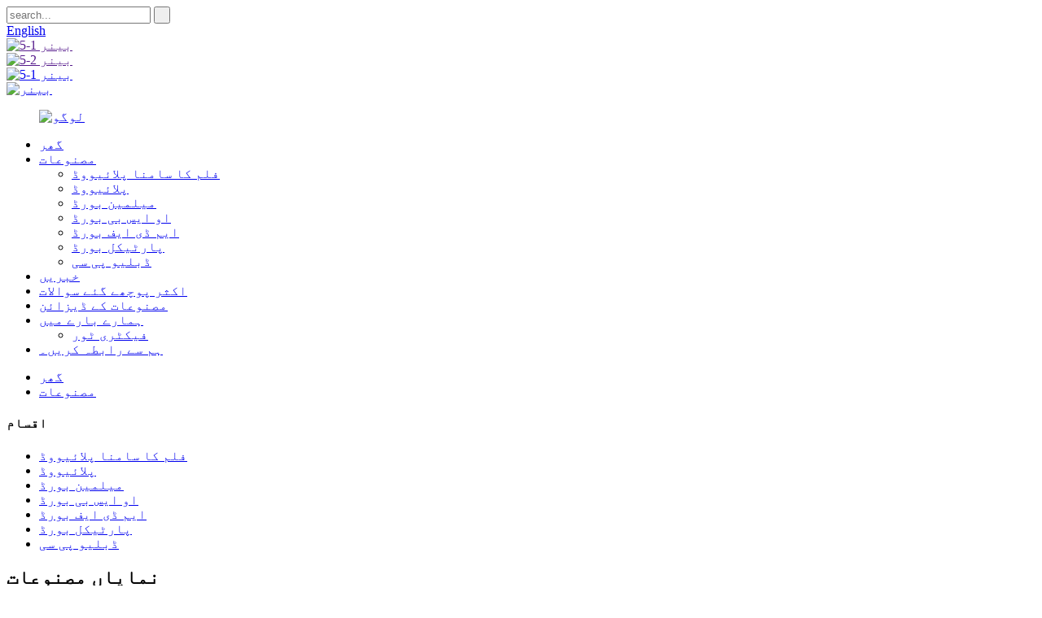

--- FILE ---
content_type: text/html
request_url: http://ur.dongstar.com/products/
body_size: 9388
content:
<!DOCTYPE html> <html dir="ltr" lang="ur"> <head> <meta http-equiv="Content-Type" content="text/html; charset=UTF-8" /> <!-- Google tag (gtag.js) --> <script async src="https://www.googletagmanager.com/gtag/js?id=G-EXWGQM27ML"></script> <script>
  window.dataLayer = window.dataLayer || [];
  function gtag(){dataLayer.push(arguments);}
  gtag('js', new Date());

  gtag('config', 'G-EXWGQM27ML');
</script> <title>مصنوعات کے مینوفیکچررز - چین کی مصنوعات کی فیکٹری اور سپلائرز</title> <meta name="viewport" content="width=device-width,initial-scale=1,minimum-scale=1,maximum-scale=1,user-scalable=no"> <link rel="apple-touch-icon-precomposed" href=""> <meta name="format-detection" content="telephone=no"> <meta name="apple-mobile-web-app-capable" content="yes"> <meta name="apple-mobile-web-app-status-bar-style" content="black"> <link href="//cdn.globalso.com/dongstar/style/global/style.css" rel="stylesheet"> <link href="//cdn.globalso.com/dongstar/style/public/public.css" rel="stylesheet">  <link rel="shortcut icon" href="//cdn.globalso.com/dongstar/favicon.png" /> <link rel="canonical" href="https://www.dongstar.com/products/" /> <meta name="description" content="مصنوعات کے مینوفیکچررز، فیکٹری، چین سے سپلائرز، ہماری کوششوں میں، ہمارے پاس پہلے سے ہی چین میں بہت سی دکانیں ہیں اور ہماری مصنوعات نے دنیا بھر کے صارفین سے تعریف حاصل کی ہے۔مستقبل کے طویل مدتی کاروباری تعلقات کے لیے ہم سے رابطہ کرنے کے لیے نئے اور پرانے صارفین کا خیر مقدم کرتے ہیں۔" /> <link href="//cdn.globalso.com/hide_search.css" rel="stylesheet"/><link href="//www.dongstar.com/style/ur.html.css" rel="stylesheet"/></head> <body> <div class="container">   <!-- web_head start --> 	    <!-- web_head start -->   	   <header class="web_head">         <section class="head_top">           <div class="layout">             <div class="head_left">               <div class="head-search">                <form action="/search.php" method="get">                   <input class="search-ipt" name="s" placeholder="search..." /> 				  <input type="hidden" name="cat" value="490"/>           <input class="search-btn" type="submit" value=" " />                  </form>               </div>             </div>             <div class="head_right">                <div class="change-language ensemble">   <div class="change-language-info">     <div class="change-language-title medium-title">        <div class="language-flag language-flag-en"><a href="https://www.dongstar.com/"><b class="country-flag"></b><span>English</span> </a></div>        <b class="language-icon"></b>      </div> 	<div class="change-language-cont sub-content">         <div class="empty"></div>     </div>   </div> </div> <!--theme260-->              </div>           </div>         </section>         <section class="slider_banner">           <div class="swiper-wrapper">                      <div class="swiper-slide">                           <a href="">                <img src="//cdn.globalso.com/dongstar/banner1-5.jpg" alt="بینر 1-5"/>               </a>             </div>                   <div class="swiper-slide">                           <a href="">                <img src="//cdn.globalso.com/dongstar/banner2-5.jpg" alt="بینر 2-5"/>               </a>             </div>                   <div class="swiper-slide">                           <a href="/products/">                <img src="//cdn.globalso.com/dongstar/BANNER1-5.jpg" alt="بینر 1-5"/>               </a>             </div>                   <div class="swiper-slide">                           <a href="/products/">                <img src="//cdn.globalso.com/dongstar/4704db36.jpg" alt="بینر"/>               </a>             </div>                 </div>           <div class="slider_swiper_control">              <div class="swiper-pagination swiper-pagination-white"></div>              <div class="swiper_buttons">                 <div class="swiper-button-prev swiper-button-white"><span class="slide-page-box"></span></div>                 <div class="swiper-button-next swiper-button-white"><span class="slide-page-box"></span></div>              </div>           </div>         </section>         <section class="head_layer">         <div class="layout flex_row">           <figure class="logo"> 	 <a href="/">			<img src="//cdn.globalso.com/dongstar/logo.png" alt="لوگو"> 				</a> </figure>           <nav class="nav_wrap">             <ul class="head_nav">                <li><a href="/">گھر</a></li> <li class="nav-current"><a href="/products/">مصنوعات</a> <ul class="sub-menu"> 	<li><a href="/film-faced-plywood/">فلم کا سامنا پلائیووڈ</a></li> 	<li><a href="/plywood/">پلائیووڈ</a></li> 	<li><a href="/melamine-board/">میلمین بورڈ</a></li> 	<li><a href="/osb/">او ایس بی بورڈ</a></li> 	<li><a href="/mdf/">ایم ڈی ایف بورڈ</a></li> 	<li><a href="/chipboard/">پارٹیکل بورڈ</a></li> 	<li><a href="/wpc/">ڈبلیو پی سی</a></li> </ul> </li> <li><a href="/news/">خبریں</a></li> <li><a href="/faqs/">اکثر پوچھے گئے سوالات</a></li> <li><a href="/plywood-design/">مصنوعات کے ڈیزائن</a></li> <li><a href="/about-us/">ہمارے بارے میں</a> <ul class="sub-menu"> 	<li><a href="/factory-tour/">فیکٹری ٹور</a></li> </ul> </li> <li><a href="/contact-us/">ہم سے رابطہ کریں۔</a></li>             </ul>           </nav>           </div>         </section>       </header>      <!-- sys_sub_head -->   <section class="path_bar">     <div class="layout">       <ul>     <li> <a itemprop="breadcrumb" href="/">گھر</a></li><li> <a href="#">مصنوعات</a></li>       </ul>     </div>   </section>  <section class="web_main page_main">   <div class="layout">     <aside class="aside">   <section class="aside-wrap">     <section class="side-widget">     <div class="side-tit-bar">       <h4 class="side-tit">اقسام</h4>     </div>     <ul class="side-cate">       <li><a href="/film-faced-plywood/">فلم کا سامنا پلائیووڈ</a></li> <li><a href="/plywood/">پلائیووڈ</a></li> <li><a href="/melamine-board/">میلمین بورڈ</a></li> <li><a href="/osb/">او ایس بی بورڈ</a></li> <li><a href="/mdf/">ایم ڈی ایف بورڈ</a></li> <li><a href="/chipboard/">پارٹیکل بورڈ</a></li> <li><a href="/wpc/">ڈبلیو پی سی</a></li>     </ul>   </section>   <div class="side-widget">     <div class="side-tit-bar">       <h2 class="side-tit">نمایاں مصنوعات</h2>     </div> 	  	 <div class="side-product-items">               <div class="items_content">                <div class="side_slider">                     <ul class="swiper-wrapper"> 				                   <li class="swiper-slide gm-sep side_product_item">                     <figure > <a href="/mdf-hdf-fibreboard-for-furniture-indoor-decoration-product/" class="item-img"><img src="//cdn.globalso.com/dongstar/123aaa11-298x300.jpg" alt="MDF HDF فائبر بورڈ برائے فرنیچر، انڈور ڈیکورا..."></a>                       <figcaption>                         <h3 class="item_title"><a href="/mdf-hdf-fibreboard-for-furniture-indoor-decoration-product/">فرن کے لیے MDF HDF فائبر بورڈ...</a></h3>                        </figcaption>                     </figure> 					</li> 					                   <li class="swiper-slide gm-sep side_product_item">                     <figure > <a href="/red-bintangor-plywood-for-furniture-packing-industry-product/" class="item-img"><img src="//cdn.globalso.com/dongstar/83135155-B83D-434F-B5BA-39587E776FB0-15004-00000701337396D8-300x300.jpg" alt="فرنیچر پیکنگ کے لیے ریڈ بنٹینگور پلائیووڈ..."></a>                       <figcaption>                         <h3 class="item_title"><a href="/red-bintangor-plywood-for-furniture-packing-industry-product/">ریڈ بنٹینگور پلائیووڈ برائے ایف...</a></h3>                        </figcaption>                     </figure> 					</li> 					                   <li class="swiper-slide gm-sep side_product_item">                     <figure > <a href="/red-film-faced-plywood-marine-phenolic-board-product/" class="item-img"><img src="//cdn.globalso.com/dongstar/18mm-Film-Faced-Plywood-Marine-Phenolic-Board-161-300x300.jpg" alt="فارم ورک کے لئے فلم کا سامنا کرنا پڑا پلائیووڈ میرین پلائیووڈ"></a>                       <figcaption>                         <h3 class="item_title"><a href="/red-film-faced-plywood-marine-phenolic-board-product/">فلم کا سامنا پلائیووڈ میرین پی...</a></h3>                        </figcaption>                     </figure> 					</li> 					                   <li class="swiper-slide gm-sep side_product_item">                     <figure > <a href="/melamine-board-with-mdfparticleplywoodblockboard-osb-core-2-product/" class="item-img"><img src="//cdn.globalso.com/dongstar/939195D7-2A4F-478a-BC06-8860DB905307-300x300.png" alt="میلمین پلائیووڈ/MDF/OSB/پارٹیکل بورڈ برائے ہندوستان..."></a>                       <figcaption>                         <h3 class="item_title"><a href="/melamine-board-with-mdfparticleplywoodblockboard-osb-core-2-product/">میلامین پلائیووڈ/MDF/OSB/Pa...</a></h3>                        </figcaption>                     </figure> 					</li> 					                   <li class="swiper-slide gm-sep side_product_item">                     <figure > <a href="/particle-board-product/" class="item-img"><img src="//cdn.globalso.com/dongstar/Particle-Board-1-300x300.png" alt="نارمل را پارٹیکل بورڈ HMR چپ بورڈ"></a>                       <figcaption>                         <h3 class="item_title"><a href="/particle-board-product/">نارمل را پارٹیکل بورڈ ایچ...</a></h3>                        </figcaption>                     </figure> 					</li> 					                </ul> 				 </div>                 <div class="btn-prev"></div>                 <div class="btn-next"></div>               </div>             </div>    </div>           </section> </aside>    <section class="main">       <div class="items_list">       <h1 class="page_title">مصنوعات</h1>         <ul>    <li class="product_item">             <figure>               <span class="item_img"><img src="//cdn.globalso.com/dongstar/123aaa11-298x300.jpg" alt="فرنیچر، اندرونی سجاوٹ کے لیے MDF HDF فائبر بورڈ"><a href="/mdf-hdf-fibreboard-for-furniture-indoor-decoration-product/" title="MDF HDF Fibreboard for Furniture ,Indoor Decoration"></a> </span>               <figcaption> 			                        <h3 class="item_title"><a href="/mdf-hdf-fibreboard-for-furniture-indoor-decoration-product/" title="MDF HDF Fibreboard for Furniture ,Indoor Decoration">فرنیچر، اندرونی سجاوٹ کے لیے MDF HDF فائبر بورڈ</a></h3>                                                        </figcaption>             </figure>           </li>    <li class="product_item">             <figure>               <span class="item_img"><img src="//cdn.globalso.com/dongstar/Particle-Board-1-300x300.png" alt="نارمل را پارٹیکل بورڈ HMR چپ بورڈ"><a href="/particle-board-product/" title="Normal Raw Particle Board HMR chipboard"></a> </span>               <figcaption> 			                        <h3 class="item_title"><a href="/particle-board-product/" title="Normal Raw Particle Board HMR chipboard">نارمل را پارٹیکل بورڈ HMR چپ بورڈ</a></h3>                                                        </figcaption>             </figure>           </li>    <li class="product_item">             <figure>               <span class="item_img"><img src="//cdn.globalso.com/dongstar/18mm-Film-Faced-Plywood-Marine-Phenolic-Board-41-300x300.jpg" alt="فلم کا سامنا کرنا پڑا پلائیووڈ ڈائینا براؤن فلم بلیک گرین فارم ورک پلائیووڈ"><a href="/18mm-film-faced-plywood-marine-phenolic-board-product/" title="Film Faced Plywood Dynea Brown Film Black Green Formwork Plywood"></a> </span>               <figcaption> 			                        <h3 class="item_title"><a href="/18mm-film-faced-plywood-marine-phenolic-board-product/" title="Film Faced Plywood Dynea Brown Film Black Green Formwork Plywood">فلم کا سامنا کرنا پڑا پلائیووڈ ڈائینا براؤن فلم بلیک گرین فارم ورک پلائیووڈ</a></h3>                                                        </figcaption>             </figure>           </li>    <li class="product_item">             <figure>               <span class="item_img"><img src="//cdn.globalso.com/dongstar/18mm-Film-Faced-Plywood-Marine-Phenolic-Board-161-300x300.jpg" alt="فارم ورک کے لئے فلم کا سامنا کرنا پڑا پلائیووڈ میرین پلائیووڈ"><a href="/red-film-faced-plywood-marine-phenolic-board-product/" title="Film Faced Plywood Marine Plywood for Formwork"></a> </span>               <figcaption> 			                        <h3 class="item_title"><a href="/red-film-faced-plywood-marine-phenolic-board-product/" title="Film Faced Plywood Marine Plywood for Formwork">فارم ورک کے لئے فلم کا سامنا کرنا پڑا پلائیووڈ میرین پلائیووڈ</a></h3>                                                        </figcaption>             </figure>           </li>    <li class="product_item">             <figure>               <span class="item_img"><img src="//cdn.globalso.com/dongstar/83135155-B83D-434F-B5BA-39587E776FB0-15004-00000701337396D8-300x300.jpg" alt="فرنیچر پیکنگ انڈسٹری کے لیے ریڈ بنٹینگور پلائیووڈ"><a href="/red-bintangor-plywood-for-furniture-packing-industry-product/" title="Red Bintangor Plywood For Furniture Packing Industry"></a> </span>               <figcaption> 			                        <h3 class="item_title"><a href="/red-bintangor-plywood-for-furniture-packing-industry-product/" title="Red Bintangor Plywood For Furniture Packing Industry">فرنیچر پیکنگ انڈسٹری کے لیے ریڈ بنٹینگور پلائیووڈ</a></h3>                                                        </figcaption>             </figure>           </li>    <li class="product_item">             <figure>               <span class="item_img"><img src="//cdn.globalso.com/dongstar/939195D7-2A4F-478a-BC06-8860DB905307-300x300.png" alt="میلمین پلائیووڈ/MDF/OSB/انڈور ڈیکوریشن کے لیے پارٹیکل بورڈ"><a href="/melamine-board-with-mdfparticleplywoodblockboard-osb-core-2-product/" title="Melamine Plywood/MDF/OSB/Particle Board for Indoor Decoration"></a> </span>               <figcaption> 			                        <h3 class="item_title"><a href="/melamine-board-with-mdfparticleplywoodblockboard-osb-core-2-product/" title="Melamine Plywood/MDF/OSB/Particle Board for Indoor Decoration">میلمین پلائیووڈ/MDF/OSB/انڈور ڈیکوریشن کے لیے پارٹیکل بورڈ</a></h3>                                                        </figcaption>             </figure>           </li>    <li class="product_item">             <figure>               <span class="item_img"><img src="//cdn.globalso.com/dongstar/Dongstar-9mm-12mm-15mm-18mm-OSB-3-OSB-2-2-300x300.png" alt="اورینٹڈ اسٹرینڈ بورڈ OSB فلیک بورڈز 9.5mm 11mm 15mm 18mm 22mm"><a href="/dongstar-9mm-12mm-15mm-18mm-osb-3-osb-2-oriented-strand-board-osb-board-product/" title="Oriented Strand Board OSB Flakeboards 9.5mm 11mm 15mm 18mm 22mm"></a> </span>               <figcaption> 			                        <h3 class="item_title"><a href="/dongstar-9mm-12mm-15mm-18mm-osb-3-osb-2-oriented-strand-board-osb-board-product/" title="Oriented Strand Board OSB Flakeboards 9.5mm 11mm 15mm 18mm 22mm">اورینٹڈ اسٹرینڈ بورڈ OSB فلیک بورڈز 9.5mm 11mm 15mm 18mm 22mm</a></h3>                                                        </figcaption>             </figure>           </li>    <li class="product_item">             <figure>               <span class="item_img"><img src="//cdn.globalso.com/dongstar/Dongstar-2-27mm-High-Quality-Plywood-Sheet-3-300x300.png" alt="کمرشل پلائیووڈ شیٹ 2mm 5mm 6mm 9mm 12mm 15mm 18mm 21mm"><a href="/dongstar-2-27mm-high-quality-plywood-sheet-product/" title="Commercial Plywood Sheet 2mm 5mm 6mm 9mm 12mm 15mm 18mm 21mm"></a> </span>               <figcaption> 			                        <h3 class="item_title"><a href="/dongstar-2-27mm-high-quality-plywood-sheet-product/" title="Commercial Plywood Sheet 2mm 5mm 6mm 9mm 12mm 15mm 18mm 21mm">کمرشل پلائیووڈ شیٹ 2mm 5mm 6mm 9mm 12mm 15mm 18mm 21mm</a></h3>                                                        </figcaption>             </figure>           </li>    <li class="product_item">             <figure>               <span class="item_img"><img src="//cdn.globalso.com/dongstar/Dongstar-3mm-5mm-6mm-9mm-12mm-15mm-18mm-21mm-30mm-Birch-Plywood-7-300x300.jpg" alt="اعلی معیار 2mm-40mm برچ پلائیووڈ بالٹک برچ پلائیووڈ"><a href="/dongstar-3mm-5mm-6mm-9mm-12mm-15mm-18mm-21mm-30mm-birch-plywood-product/" title="High Quality 2mm-40mm Birch Plywood Baltic Birch Plywood"></a> </span>               <figcaption> 			                        <h3 class="item_title"><a href="/dongstar-3mm-5mm-6mm-9mm-12mm-15mm-18mm-21mm-30mm-birch-plywood-product/" title="High Quality 2mm-40mm Birch Plywood Baltic Birch Plywood">اعلی معیار 2mm-40mm برچ پلائیووڈ بالٹک برچ پلائیووڈ</a></h3>                                                        </figcaption>             </figure>           </li>    <li class="product_item">             <figure>               <span class="item_img"><img src="//cdn.globalso.com/dongstar/pine-plywood-300x300.jpg" alt="ساختی چھت اور ذیلی منزل کے لیے CDX پائن پلائیووڈ"><a href="/18mm-34-cdx-pine-plywood-for-structural-roofing-wall-exterior-sub-floor-product/" title="CDX Pine Plywood for Structural Roofing &#038; Sub-floor"></a> </span>               <figcaption> 			                        <h3 class="item_title"><a href="/18mm-34-cdx-pine-plywood-for-structural-roofing-wall-exterior-sub-floor-product/" title="CDX Pine Plywood for Structural Roofing &#038; Sub-floor">ساختی چھت اور ذیلی منزل کے لیے CDX پائن پلائیووڈ</a></h3>                                                        </figcaption>             </figure>           </li>    <li class="product_item">             <figure>               <span class="item_img"><img src="//cdn.globalso.com/dongstar/New-Generation-Wood-Plastic-Composite-WPC-Outdoor-Decking-Floor-300x300.jpg" alt="ووڈ پلاسٹک کمپوزٹ ڈبلیو پی سی آؤٹ ڈور ڈیکنگ"><a href="/new-generation-wood-plastic-composite-wpc-outdoor-decking-floor-product/" title="Wood Plastic Composite WPC Outdoor Decking"></a> </span>               <figcaption> 			                        <h3 class="item_title"><a href="/new-generation-wood-plastic-composite-wpc-outdoor-decking-floor-product/" title="Wood Plastic Composite WPC Outdoor Decking">ووڈ پلاسٹک کمپوزٹ ڈبلیو پی سی آؤٹ ڈور ڈیکنگ</a></h3>                                                        </figcaption>             </figure>           </li>    <li class="product_item">             <figure>               <span class="item_img"><img src="//cdn.globalso.com/dongstar/EV-plywood-300x300.jpg" alt="انجینئرڈ وینیر ای وی پلائی ووڈ وائٹ ای وی اور ریڈ ای وی پلائی ووڈ"><a href="/engineered-veneer-plywood-white-red-ev-plywood-product/" title="Engineered Veneer EV Plywood White EV &#038; Red EV plywood"></a> </span>               <figcaption> 			                        <h3 class="item_title"><a href="/engineered-veneer-plywood-white-red-ev-plywood-product/" title="Engineered Veneer EV Plywood White EV &#038; Red EV plywood">انجینئرڈ وینیر ای وی پلائی ووڈ وائٹ ای وی اور ریڈ ای وی پلائی ووڈ</a></h3>                                                        </figcaption>             </figure>           </li>          </ul>         <div class="page_bar">         <div class="pages"><a href='/products/' class='current'>1</a><a href='/products/page/2/'>2</a><a href="/products/page/2/" >اگلا &gt;</a><a href='/products/page/2/' class='extend' title='The Last Page'>>></a> <span class='current2'>صفحہ 1/2</span></div>       </div>       </div>            </section>   </div> </section>       <!-- web_footer start -->       <footer class="web_footer">         <div class="foot_service">           <div class="layout">             <div class="foot_items">               <nav class="foot_item">                 <div class="foot_item_hd">                   <h2 class="title">رابطہ فارم</h2>                 </div>                 <div class="foot_item_bd">                   <ul class="foot_txt_list">                  	<li><a href="/film-faced-plywood/">فلم کا سامنا پلائیووڈ</a></li> <li><a href="/plywood/">پلائیووڈ</a></li> <li><a href="/melamine-board/">میلمین بورڈ</a></li> <li><a href="/osb/">او ایس بی بورڈ</a></li> <li><a href="/mdf/">ایم ڈی ایف بورڈ</a></li> <li><a href="/chipboard/">پارٹیکل بورڈ</a></li> <li><a href="/wpc/">ڈبلیو پی سی</a></li>                   </ul>                 </div>               </nav>               <nav class="foot_item">                 <div class="foot_item_hd">                  <h3 class="title">ہم سے رابطہ کریں۔</h3>                 </div>                 <div class="foot_item_bd">                  <address class="foot_contact_list">                                 <ul> 				                        <li class="contact_item">                        <i class="contact_ico contact_ico_local"></i>                        <div class="contact_txt">                          <span class="item_label">پتہ:</span><span class="item_val">No.20، بیجنگ روڈ Linyi شہر شیڈونگ چین</span>                        </div>                      </li> 					 					                      <li class="contact_item">                        <i class="contact_ico contact_ico_phone"></i>                        <div class="contact_txt">                          <a class="tel_link" href="tel:"><span class="item_label">فون:</span><span class="item_val">0086-0539-7056669</span></a>                        </div>                      </li> 					 					                      <li class="contact_item">                        <i class="contact_ico contact_ico_email"></i>                        <div class="contact_txt">                          <a href="mailto:henry@dongstar.com" class="add_email12"><span class="item_label">ای میل:</span><span class="item_val">henry@dongstar.com</span></a>                        </div>                      </li> 					                    </ul>                  </address>                 </div>               </nav>               <nav class="foot_item">                 <div class="foot_logo">		<img src="//www.dongstar.com/uploads/logo1.png" alt="لوگو"> 	 </div>               <div class="copyright">© کاپی رائٹ - 2010-2022: جملہ حقوق محفوظ ہیں۔, ,  ,  ,  ,  ,  ,         </div>                 <ul class="foot_sns">                  		<li><a target="_blank" href="https://www.facebook.com/Dongstarplywood"><img src="//cdn.globalso.com/dongstar/sns01.png" alt="sns01"></a></li> 			<li><a target="_blank" href=""><img src="//cdn.globalso.com/dongstar/sns02.png" alt="sns02"></a></li> 			<li><a target="_blank" href="https://www.youtube.com/channel/UCW7Rk8QMzjf3h6AZlvKjbaw/featured"><img src="//cdn.globalso.com/dongstar/sns03.png" alt="sns03"></a></li> 			<li><a target="_blank" href=""><img src="//cdn.globalso.com/dongstar/sns04.png" alt="sns04"></a></li> 	                </ul>               </nav>             </div>           </div>         </div>       </footer>       <!--// web_footer end -->    </div>    <!--// container end -->    <div class="float-right-box on hidden-xs">     <div class="top-list">         <ul >             <li>                 <a class="f-cb" href="https://api.whatsapp.com/send?phone=8613853976923" target="_blank">                     <span class="fl stt">واٹس ایپ</span>                     <span class="ico ico2"></span>                 </a>             </li>             <li>                 <a class="f-cb" href="mailto:henry@dongstar.com" target="_blank">                     <span class="fl stt">ای میل</span>                     <span class="ico ico3"></span>                 </a>             </li>              <li>                 <a class="f-cb">                     <span class="fl stt">0086-0539-7056669</span>                     <span class="ico ico7"></span>                 </a>             </li>         </ul>     </div>     <div class="bot-share f-cb">         <div class="fl share bdsharebuttonbox">             <a class="sina" data-cmd="tsina" href="javascript:;" title="sina"  target="_blank"></a>             <a class="wx" data-cmd="weixin" href="" title="ins"  target="_blank"></a>             <a class="tx" data-cmd="tqq" href="" title="in"  target="_blank"></a>             <a class="more" data-cmd="more" href="" title="Twitter"  target="_blank"></a>             <a class="tw" data-cmd="more" href="" title="YouTuBe"  target="_blank"></a>         </div>         <span class="fr share-ico"></span>     </div> </div> <div class="inquiry-pop-bd">   <div class="inquiry-pop"> <i class="ico-close-pop" onclick="hideMsgPop();"></i>     <script type="text/javascript" src="//www.globalso.site/form.js"></script>   </div> </div>    <script type="text/javascript" src="//cdn.globalso.com/dongstar/style/global/js/jquery.min.js"></script>  <script type="text/javascript" src="//cdn.globalso.com/dongstar/style/global/js/common.js"></script> <script type="text/javascript" src="//cdn.globalso.com/dongstar/style/public/public.js"></script>  <!--[if lt IE 9]> <script src="//cdn.globalso.com/dongstar/style/global/js/html5.js"></script> <![endif]--> <script>
function getCookie(name) {
    var arg = name + "=";
    var alen = arg.length;
    var clen = document.cookie.length;
    var i = 0;
    while (i < clen) {
        var j = i + alen;
        if (document.cookie.substring(i, j) == arg) return getCookieVal(j);
        i = document.cookie.indexOf(" ", i) + 1;
        if (i == 0) break;
    }
    return null;
}
function setCookie(name, value) {
    var expDate = new Date();
    var argv = setCookie.arguments;
    var argc = setCookie.arguments.length;
    var expires = (argc > 2) ? argv[2] : null;
    var path = (argc > 3) ? argv[3] : null;
    var domain = (argc > 4) ? argv[4] : null;
    var secure = (argc > 5) ? argv[5] : false;
    if (expires != null) {
        expDate.setTime(expDate.getTime() + expires);
    }
    document.cookie = name + "=" + escape(value) + ((expires == null) ? "": ("; expires=" + expDate.toUTCString())) + ((path == null) ? "": ("; path=" + path)) + ((domain == null) ? "": ("; domain=" + domain)) + ((secure == true) ? "; secure": "");
}
function getCookieVal(offset) {
    var endstr = document.cookie.indexOf(";", offset);
    if (endstr == -1) endstr = document.cookie.length;
    return unescape(document.cookie.substring(offset, endstr));
}

var firstshow = 0;
var cfstatshowcookie = getCookie('easyiit_stats');
if (cfstatshowcookie != 1) {
    a = new Date();
    h = a.getHours();
    m = a.getMinutes();
    s = a.getSeconds();
    sparetime = 1000 * 60 * 60 * 24 * 1 - (h * 3600 + m * 60 + s) * 1000 - 1;
    setCookie('easyiit_stats', 1, sparetime, '/');
    firstshow = 1;
}
if (!navigator.cookieEnabled) {
    firstshow = 0;
}
var referrer = escape(document.referrer);
var currweb = escape(location.href);
var screenwidth = screen.width;
var screenheight = screen.height;
var screencolordepth = screen.colorDepth;
$(function($){
   $.get("/statistic.php", { action:'stats_init', assort:0, referrer:referrer, currweb:currweb , firstshow:firstshow ,screenwidth:screenwidth, screenheight: screenheight, screencolordepth: screencolordepth, ranstr: Math.random()},function(data){}, "json");
			
});
</script> <ul class="prisna-wp-translate-seo" id="prisna-translator-seo"><li class="language-flag language-flag-en"><a href="https://www.dongstar.com/products/" title="English" target="_blank"><b class="country-flag"></b><span>English</span></a></li><li class="language-flag language-flag-fr"><a href="http://fr.dongstar.com/products/" title="French" target="_blank"><b class="country-flag"></b><span>French</span></a></li><li class="language-flag language-flag-de"><a href="http://de.dongstar.com/products/" title="German" target="_blank"><b class="country-flag"></b><span>German</span></a></li><li class="language-flag language-flag-pt"><a href="http://pt.dongstar.com/products/" title="Portuguese" target="_blank"><b class="country-flag"></b><span>Portuguese</span></a></li><li class="language-flag language-flag-es"><a href="http://es.dongstar.com/products/" title="Spanish" target="_blank"><b class="country-flag"></b><span>Spanish</span></a></li><li class="language-flag language-flag-ru"><a href="http://ru.dongstar.com/products/" title="Russian" target="_blank"><b class="country-flag"></b><span>Russian</span></a></li><li class="language-flag language-flag-ja"><a href="http://ja.dongstar.com/products/" title="Japanese" target="_blank"><b class="country-flag"></b><span>Japanese</span></a></li><li class="language-flag language-flag-ko"><a href="http://ko.dongstar.com/products/" title="Korean" target="_blank"><b class="country-flag"></b><span>Korean</span></a></li><li class="language-flag language-flag-ar"><a href="http://ar.dongstar.com/products/" title="Arabic" target="_blank"><b class="country-flag"></b><span>Arabic</span></a></li><li class="language-flag language-flag-ga"><a href="http://ga.dongstar.com/products/" title="Irish" target="_blank"><b class="country-flag"></b><span>Irish</span></a></li><li class="language-flag language-flag-el"><a href="http://el.dongstar.com/products/" title="Greek" target="_blank"><b class="country-flag"></b><span>Greek</span></a></li><li class="language-flag language-flag-tr"><a href="http://tr.dongstar.com/products/" title="Turkish" target="_blank"><b class="country-flag"></b><span>Turkish</span></a></li><li class="language-flag language-flag-it"><a href="http://it.dongstar.com/products/" title="Italian" target="_blank"><b class="country-flag"></b><span>Italian</span></a></li><li class="language-flag language-flag-da"><a href="http://da.dongstar.com/products/" title="Danish" target="_blank"><b class="country-flag"></b><span>Danish</span></a></li><li class="language-flag language-flag-ro"><a href="http://ro.dongstar.com/products/" title="Romanian" target="_blank"><b class="country-flag"></b><span>Romanian</span></a></li><li class="language-flag language-flag-id"><a href="http://id.dongstar.com/products/" title="Indonesian" target="_blank"><b class="country-flag"></b><span>Indonesian</span></a></li><li class="language-flag language-flag-cs"><a href="http://cs.dongstar.com/products/" title="Czech" target="_blank"><b class="country-flag"></b><span>Czech</span></a></li><li class="language-flag language-flag-af"><a href="http://af.dongstar.com/products/" title="Afrikaans" target="_blank"><b class="country-flag"></b><span>Afrikaans</span></a></li><li class="language-flag language-flag-sv"><a href="http://sv.dongstar.com/products/" title="Swedish" target="_blank"><b class="country-flag"></b><span>Swedish</span></a></li><li class="language-flag language-flag-pl"><a href="http://pl.dongstar.com/products/" title="Polish" target="_blank"><b class="country-flag"></b><span>Polish</span></a></li><li class="language-flag language-flag-eu"><a href="http://eu.dongstar.com/products/" title="Basque" target="_blank"><b class="country-flag"></b><span>Basque</span></a></li><li class="language-flag language-flag-ca"><a href="http://ca.dongstar.com/products/" title="Catalan" target="_blank"><b class="country-flag"></b><span>Catalan</span></a></li><li class="language-flag language-flag-eo"><a href="http://eo.dongstar.com/products/" title="Esperanto" target="_blank"><b class="country-flag"></b><span>Esperanto</span></a></li><li class="language-flag language-flag-hi"><a href="http://hi.dongstar.com/products/" title="Hindi" target="_blank"><b class="country-flag"></b><span>Hindi</span></a></li><li class="language-flag language-flag-lo"><a href="http://lo.dongstar.com/products/" title="Lao" target="_blank"><b class="country-flag"></b><span>Lao</span></a></li><li class="language-flag language-flag-sq"><a href="http://sq.dongstar.com/products/" title="Albanian" target="_blank"><b class="country-flag"></b><span>Albanian</span></a></li><li class="language-flag language-flag-am"><a href="http://am.dongstar.com/products/" title="Amharic" target="_blank"><b class="country-flag"></b><span>Amharic</span></a></li><li class="language-flag language-flag-hy"><a href="http://hy.dongstar.com/products/" title="Armenian" target="_blank"><b class="country-flag"></b><span>Armenian</span></a></li><li class="language-flag language-flag-az"><a href="http://az.dongstar.com/products/" title="Azerbaijani" target="_blank"><b class="country-flag"></b><span>Azerbaijani</span></a></li><li class="language-flag language-flag-be"><a href="http://be.dongstar.com/products/" title="Belarusian" target="_blank"><b class="country-flag"></b><span>Belarusian</span></a></li><li class="language-flag language-flag-bn"><a href="http://bn.dongstar.com/products/" title="Bengali" target="_blank"><b class="country-flag"></b><span>Bengali</span></a></li><li class="language-flag language-flag-bs"><a href="http://bs.dongstar.com/products/" title="Bosnian" target="_blank"><b class="country-flag"></b><span>Bosnian</span></a></li><li class="language-flag language-flag-bg"><a href="http://bg.dongstar.com/products/" title="Bulgarian" target="_blank"><b class="country-flag"></b><span>Bulgarian</span></a></li><li class="language-flag language-flag-ceb"><a href="http://ceb.dongstar.com/products/" title="Cebuano" target="_blank"><b class="country-flag"></b><span>Cebuano</span></a></li><li class="language-flag language-flag-ny"><a href="http://ny.dongstar.com/products/" title="Chichewa" target="_blank"><b class="country-flag"></b><span>Chichewa</span></a></li><li class="language-flag language-flag-co"><a href="http://co.dongstar.com/products/" title="Corsican" target="_blank"><b class="country-flag"></b><span>Corsican</span></a></li><li class="language-flag language-flag-hr"><a href="http://hr.dongstar.com/products/" title="Croatian" target="_blank"><b class="country-flag"></b><span>Croatian</span></a></li><li class="language-flag language-flag-nl"><a href="http://nl.dongstar.com/products/" title="Dutch" target="_blank"><b class="country-flag"></b><span>Dutch</span></a></li><li class="language-flag language-flag-et"><a href="http://et.dongstar.com/products/" title="Estonian" target="_blank"><b class="country-flag"></b><span>Estonian</span></a></li><li class="language-flag language-flag-tl"><a href="http://tl.dongstar.com/products/" title="Filipino" target="_blank"><b class="country-flag"></b><span>Filipino</span></a></li><li class="language-flag language-flag-fi"><a href="http://fi.dongstar.com/products/" title="Finnish" target="_blank"><b class="country-flag"></b><span>Finnish</span></a></li><li class="language-flag language-flag-fy"><a href="http://fy.dongstar.com/products/" title="Frisian" target="_blank"><b class="country-flag"></b><span>Frisian</span></a></li><li class="language-flag language-flag-gl"><a href="http://gl.dongstar.com/products/" title="Galician" target="_blank"><b class="country-flag"></b><span>Galician</span></a></li><li class="language-flag language-flag-ka"><a href="http://ka.dongstar.com/products/" title="Georgian" target="_blank"><b class="country-flag"></b><span>Georgian</span></a></li><li class="language-flag language-flag-gu"><a href="http://gu.dongstar.com/products/" title="Gujarati" target="_blank"><b class="country-flag"></b><span>Gujarati</span></a></li><li class="language-flag language-flag-ht"><a href="http://ht.dongstar.com/products/" title="Haitian" target="_blank"><b class="country-flag"></b><span>Haitian</span></a></li><li class="language-flag language-flag-ha"><a href="http://ha.dongstar.com/products/" title="Hausa" target="_blank"><b class="country-flag"></b><span>Hausa</span></a></li><li class="language-flag language-flag-haw"><a href="http://haw.dongstar.com/products/" title="Hawaiian" target="_blank"><b class="country-flag"></b><span>Hawaiian</span></a></li><li class="language-flag language-flag-iw"><a href="http://iw.dongstar.com/products/" title="Hebrew" target="_blank"><b class="country-flag"></b><span>Hebrew</span></a></li><li class="language-flag language-flag-hmn"><a href="http://hmn.dongstar.com/products/" title="Hmong" target="_blank"><b class="country-flag"></b><span>Hmong</span></a></li><li class="language-flag language-flag-hu"><a href="http://hu.dongstar.com/products/" title="Hungarian" target="_blank"><b class="country-flag"></b><span>Hungarian</span></a></li><li class="language-flag language-flag-is"><a href="http://is.dongstar.com/products/" title="Icelandic" target="_blank"><b class="country-flag"></b><span>Icelandic</span></a></li><li class="language-flag language-flag-ig"><a href="http://ig.dongstar.com/products/" title="Igbo" target="_blank"><b class="country-flag"></b><span>Igbo</span></a></li><li class="language-flag language-flag-jw"><a href="http://jw.dongstar.com/products/" title="Javanese" target="_blank"><b class="country-flag"></b><span>Javanese</span></a></li><li class="language-flag language-flag-kn"><a href="http://kn.dongstar.com/products/" title="Kannada" target="_blank"><b class="country-flag"></b><span>Kannada</span></a></li><li class="language-flag language-flag-kk"><a href="http://kk.dongstar.com/products/" title="Kazakh" target="_blank"><b class="country-flag"></b><span>Kazakh</span></a></li><li class="language-flag language-flag-km"><a href="http://km.dongstar.com/products/" title="Khmer" target="_blank"><b class="country-flag"></b><span>Khmer</span></a></li><li class="language-flag language-flag-ku"><a href="http://ku.dongstar.com/products/" title="Kurdish" target="_blank"><b class="country-flag"></b><span>Kurdish</span></a></li><li class="language-flag language-flag-ky"><a href="http://ky.dongstar.com/products/" title="Kyrgyz" target="_blank"><b class="country-flag"></b><span>Kyrgyz</span></a></li><li class="language-flag language-flag-la"><a href="http://la.dongstar.com/products/" title="Latin" target="_blank"><b class="country-flag"></b><span>Latin</span></a></li><li class="language-flag language-flag-lv"><a href="http://lv.dongstar.com/products/" title="Latvian" target="_blank"><b class="country-flag"></b><span>Latvian</span></a></li><li class="language-flag language-flag-lt"><a href="http://lt.dongstar.com/products/" title="Lithuanian" target="_blank"><b class="country-flag"></b><span>Lithuanian</span></a></li><li class="language-flag language-flag-lb"><a href="http://lb.dongstar.com/products/" title="Luxembou.." target="_blank"><b class="country-flag"></b><span>Luxembou..</span></a></li><li class="language-flag language-flag-mk"><a href="http://mk.dongstar.com/products/" title="Macedonian" target="_blank"><b class="country-flag"></b><span>Macedonian</span></a></li><li class="language-flag language-flag-mg"><a href="http://mg.dongstar.com/products/" title="Malagasy" target="_blank"><b class="country-flag"></b><span>Malagasy</span></a></li><li class="language-flag language-flag-ms"><a href="http://ms.dongstar.com/products/" title="Malay" target="_blank"><b class="country-flag"></b><span>Malay</span></a></li><li class="language-flag language-flag-ml"><a href="http://ml.dongstar.com/products/" title="Malayalam" target="_blank"><b class="country-flag"></b><span>Malayalam</span></a></li><li class="language-flag language-flag-mt"><a href="http://mt.dongstar.com/products/" title="Maltese" target="_blank"><b class="country-flag"></b><span>Maltese</span></a></li><li class="language-flag language-flag-mi"><a href="http://mi.dongstar.com/products/" title="Maori" target="_blank"><b class="country-flag"></b><span>Maori</span></a></li><li class="language-flag language-flag-mr"><a href="http://mr.dongstar.com/products/" title="Marathi" target="_blank"><b class="country-flag"></b><span>Marathi</span></a></li><li class="language-flag language-flag-mn"><a href="http://mn.dongstar.com/products/" title="Mongolian" target="_blank"><b class="country-flag"></b><span>Mongolian</span></a></li><li class="language-flag language-flag-my"><a href="http://my.dongstar.com/products/" title="Burmese" target="_blank"><b class="country-flag"></b><span>Burmese</span></a></li><li class="language-flag language-flag-ne"><a href="http://ne.dongstar.com/products/" title="Nepali" target="_blank"><b class="country-flag"></b><span>Nepali</span></a></li><li class="language-flag language-flag-no"><a href="http://no.dongstar.com/products/" title="Norwegian" target="_blank"><b class="country-flag"></b><span>Norwegian</span></a></li><li class="language-flag language-flag-ps"><a href="http://ps.dongstar.com/products/" title="Pashto" target="_blank"><b class="country-flag"></b><span>Pashto</span></a></li><li class="language-flag language-flag-fa"><a href="http://fa.dongstar.com/products/" title="Persian" target="_blank"><b class="country-flag"></b><span>Persian</span></a></li><li class="language-flag language-flag-pa"><a href="http://pa.dongstar.com/products/" title="Punjabi" target="_blank"><b class="country-flag"></b><span>Punjabi</span></a></li><li class="language-flag language-flag-sr"><a href="http://sr.dongstar.com/products/" title="Serbian" target="_blank"><b class="country-flag"></b><span>Serbian</span></a></li><li class="language-flag language-flag-st"><a href="http://st.dongstar.com/products/" title="Sesotho" target="_blank"><b class="country-flag"></b><span>Sesotho</span></a></li><li class="language-flag language-flag-si"><a href="http://si.dongstar.com/products/" title="Sinhala" target="_blank"><b class="country-flag"></b><span>Sinhala</span></a></li><li class="language-flag language-flag-sk"><a href="http://sk.dongstar.com/products/" title="Slovak" target="_blank"><b class="country-flag"></b><span>Slovak</span></a></li><li class="language-flag language-flag-sl"><a href="http://sl.dongstar.com/products/" title="Slovenian" target="_blank"><b class="country-flag"></b><span>Slovenian</span></a></li><li class="language-flag language-flag-so"><a href="http://so.dongstar.com/products/" title="Somali" target="_blank"><b class="country-flag"></b><span>Somali</span></a></li><li class="language-flag language-flag-sm"><a href="http://sm.dongstar.com/products/" title="Samoan" target="_blank"><b class="country-flag"></b><span>Samoan</span></a></li><li class="language-flag language-flag-gd"><a href="http://gd.dongstar.com/products/" title="Scots Gaelic" target="_blank"><b class="country-flag"></b><span>Scots Gaelic</span></a></li><li class="language-flag language-flag-sn"><a href="http://sn.dongstar.com/products/" title="Shona" target="_blank"><b class="country-flag"></b><span>Shona</span></a></li><li class="language-flag language-flag-sd"><a href="http://sd.dongstar.com/products/" title="Sindhi" target="_blank"><b class="country-flag"></b><span>Sindhi</span></a></li><li class="language-flag language-flag-su"><a href="http://su.dongstar.com/products/" title="Sundanese" target="_blank"><b class="country-flag"></b><span>Sundanese</span></a></li><li class="language-flag language-flag-sw"><a href="http://sw.dongstar.com/products/" title="Swahili" target="_blank"><b class="country-flag"></b><span>Swahili</span></a></li><li class="language-flag language-flag-tg"><a href="http://tg.dongstar.com/products/" title="Tajik" target="_blank"><b class="country-flag"></b><span>Tajik</span></a></li><li class="language-flag language-flag-ta"><a href="http://ta.dongstar.com/products/" title="Tamil" target="_blank"><b class="country-flag"></b><span>Tamil</span></a></li><li class="language-flag language-flag-te"><a href="http://te.dongstar.com/products/" title="Telugu" target="_blank"><b class="country-flag"></b><span>Telugu</span></a></li><li class="language-flag language-flag-th"><a href="http://th.dongstar.com/products/" title="Thai" target="_blank"><b class="country-flag"></b><span>Thai</span></a></li><li class="language-flag language-flag-uk"><a href="http://uk.dongstar.com/products/" title="Ukrainian" target="_blank"><b class="country-flag"></b><span>Ukrainian</span></a></li><li class="language-flag language-flag-ur"><a href="http://ur.dongstar.com/products/" title="Urdu" target="_blank"><b class="country-flag"></b><span>Urdu</span></a></li><li class="language-flag language-flag-uz"><a href="http://uz.dongstar.com/products/" title="Uzbek" target="_blank"><b class="country-flag"></b><span>Uzbek</span></a></li><li class="language-flag language-flag-vi"><a href="http://vi.dongstar.com/products/" title="Vietnamese" target="_blank"><b class="country-flag"></b><span>Vietnamese</span></a></li><li class="language-flag language-flag-cy"><a href="http://cy.dongstar.com/products/" title="Welsh" target="_blank"><b class="country-flag"></b><span>Welsh</span></a></li><li class="language-flag language-flag-xh"><a href="http://xh.dongstar.com/products/" title="Xhosa" target="_blank"><b class="country-flag"></b><span>Xhosa</span></a></li><li class="language-flag language-flag-yi"><a href="http://yi.dongstar.com/products/" title="Yiddish" target="_blank"><b class="country-flag"></b><span>Yiddish</span></a></li><li class="language-flag language-flag-yo"><a href="http://yo.dongstar.com/products/" title="Yoruba" target="_blank"><b class="country-flag"></b><span>Yoruba</span></a></li><li class="language-flag language-flag-zu"><a href="http://zu.dongstar.com/products/" title="Zulu" target="_blank"><b class="country-flag"></b><span>Zulu</span></a></li><li class="language-flag language-flag-rw"><a href="http://rw.dongstar.com/products/" title="Kinyarwanda" target="_blank"><b class="country-flag"></b><span>Kinyarwanda</span></a></li><li class="language-flag language-flag-tt"><a href="http://tt.dongstar.com/products/" title="Tatar" target="_blank"><b class="country-flag"></b><span>Tatar</span></a></li><li class="language-flag language-flag-or"><a href="http://or.dongstar.com/products/" title="Oriya" target="_blank"><b class="country-flag"></b><span>Oriya</span></a></li><li class="language-flag language-flag-tk"><a href="http://tk.dongstar.com/products/" title="Turkmen" target="_blank"><b class="country-flag"></b><span>Turkmen</span></a></li><li class="language-flag language-flag-ug"><a href="http://ug.dongstar.com/products/" title="Uyghur" target="_blank"><b class="country-flag"></b><span>Uyghur</span></a></li></ul><link rel='stylesheet' id='fl-builder-layout-1760-css'  href='https://www.dongstar.com/uploads/bb-plugin/cache/1760-layout.css?ver=bf2ccb1b5ee7617027344bb699f2a108' type='text/css' media='all' /> <link rel='stylesheet' id='fl-builder-layout-1653-css'  href='https://www.dongstar.com/uploads/bb-plugin/cache/1653-layout-partial.css?ver=8888b0308b5d5e1f3e8da8ef7345bf4c' type='text/css' media='all' /> <link rel='stylesheet' id='fl-builder-layout-1628-css'  href='https://www.dongstar.com/uploads/bb-plugin/cache/1628-layout-partial.css?ver=f487f519e009e13da92323ceaf3fbd07' type='text/css' media='all' /> <link rel='stylesheet' id='fl-builder-layout-1605-css'  href='https://www.dongstar.com/uploads/bb-plugin/cache/1605-layout-partial.css?ver=f67166a08034eec328abee2c6e393f21' type='text/css' media='all' /> <link rel='stylesheet' id='fl-builder-layout-1593-css'  href='https://www.dongstar.com/uploads/bb-plugin/cache/1593-layout-partial.css?ver=b858b2bd446392f95a767e3cba356160' type='text/css' media='all' /> <link rel='stylesheet' id='fl-builder-layout-1534-css'  href='https://www.dongstar.com/uploads/bb-plugin/cache/1534-layout-partial.css?ver=82e9352f834156f36975a35b201f3814' type='text/css' media='all' /> <link rel='stylesheet' id='fl-builder-layout-1525-css'  href='https://www.dongstar.com/uploads/bb-plugin/cache/1525-layout-partial.css?ver=c4966a0f3368d470068973ba75b90a39' type='text/css' media='all' /> <link rel='stylesheet' id='fl-builder-layout-1515-css'  href='https://www.dongstar.com/uploads/bb-plugin/cache/1515-layout-partial.css?ver=9a5687d5d2026c093bc0b4d829701a1a' type='text/css' media='all' /> <link rel='stylesheet' id='fl-builder-layout-1497-css'  href='https://www.dongstar.com/uploads/bb-plugin/cache/1497-layout-partial.css?ver=806d3606c2b6a69561f8115d08fcdfed' type='text/css' media='all' /> <link rel='stylesheet' id='fl-builder-layout-1486-css'  href='https://www.dongstar.com/uploads/bb-plugin/cache/1486-layout-partial.css?ver=6c7bc238920f82bfeecb1a8631997b7a' type='text/css' media='all' />   <script type='text/javascript' src='https://www.dongstar.com/uploads/bb-plugin/cache/1760-layout.js?ver=bf2ccb1b5ee7617027344bb699f2a108'></script>    </body> </html><!-- Globalso Cache file was created in 1.1245718002319 seconds, on 29-11-22 18:57:32 -->

--- FILE ---
content_type: text/css
request_url: https://www.dongstar.com/uploads/bb-plugin/cache/1653-layout-partial.css?ver=8888b0308b5d5e1f3e8da8ef7345bf4c
body_size: 619
content:
 .fl-node-632025d4bef4f > .fl-row-content-wrap {padding-right:0px;padding-left:0px;} .fl-node-632026242229c > .fl-row-content-wrap {padding-right:0px;padding-left:0px;} .fl-node-632026579a43f > .fl-row-content-wrap {padding-right:0px;padding-left:0px;}.fl-node-632025d4bff66 {width: 75.98%;}.fl-node-632025d4bffb6 {width: 24.02%;}.fl-node-63646d410b5d3 {width: 100%;}.fl-node-63202624225b7 {width: 75.98%;}.fl-node-6320262422633 {width: 24.02%;}.fl-node-632026579a796 {width: 100%;}.fl-node-6320268a4f051 {width: 33.33%;}.fl-node-6320268a4f094 {width: 33.33%;}.fl-node-6320268a4f0d4 {width: 33.33%;}.fl-module-heading .fl-heading {padding: 0 !important;margin: 0 !important;}.fl-node-63202661541bf.fl-module-heading .fl-heading {text-align: left;}

--- FILE ---
content_type: text/css
request_url: https://www.dongstar.com/uploads/bb-plugin/cache/1628-layout-partial.css?ver=f487f519e009e13da92323ceaf3fbd07
body_size: 528
content:
 .fl-node-632025d4bef4f > .fl-row-content-wrap {padding-right:0px;padding-left:0px;} .fl-node-632026579a43f > .fl-row-content-wrap {padding-right:0px;padding-left:0px;}.fl-node-63511e812340c {width: 100%;}.fl-node-632025d4bff66 {width: 75.98%;}.fl-node-632025d4bffb6 {width: 24.02%;}.fl-node-632026579a796 {width: 100%;}.fl-node-6333ee4665c23 {width: 33.33%;}.fl-node-6333ee4665c67 {width: 33.33%;}.fl-node-6333ee4665ca6 {width: 33.33%;}.fl-module-heading .fl-heading {padding: 0 !important;margin: 0 !important;}.fl-node-63511c36882fb.fl-module-heading .fl-heading {text-align: left;}.fl-node-63511e739838e.fl-module-heading .fl-heading {text-align: left;}

--- FILE ---
content_type: text/css
request_url: https://www.dongstar.com/uploads/bb-plugin/cache/1605-layout-partial.css?ver=f67166a08034eec328abee2c6e393f21
body_size: 419
content:
 .fl-node-632025d4bef4f > .fl-row-content-wrap {padding-right:0px;padding-left:0px;} .fl-node-632026579a43f > .fl-row-content-wrap {padding-right:0px;padding-left:0px;}.fl-node-632025d4bff66 {width: 75.98%;}.fl-node-632025d4bffb6 {width: 24.02%;}.fl-node-632026579a796 {width: 100%;}.fl-node-6333ee4665c23 {width: 33.33%;}.fl-node-6333ee4665c67 {width: 33.33%;}.fl-node-6333ee4665ca6 {width: 33.33%;}.fl-module-heading .fl-heading {padding: 0 !important;margin: 0 !important;}.fl-node-63511c36882fb.fl-module-heading .fl-heading {text-align: left;}

--- FILE ---
content_type: text/css
request_url: https://www.dongstar.com/uploads/bb-plugin/cache/1593-layout-partial.css?ver=b858b2bd446392f95a767e3cba356160
body_size: 528
content:
 .fl-node-632025d4bef4f > .fl-row-content-wrap {padding-right:0px;padding-left:0px;} .fl-node-632026579a43f > .fl-row-content-wrap {padding-right:0px;padding-left:0px;}.fl-node-63511c3930a65 {width: 100%;}.fl-node-632025d4bff66 {width: 75.98%;}.fl-node-632025d4bffb6 {width: 24.02%;}.fl-node-632026579a796 {width: 100%;}.fl-node-6333ee4665c23 {width: 33.33%;}.fl-node-6333ee4665c67 {width: 33.33%;}.fl-node-6333ee4665ca6 {width: 33.33%;}.fl-module-heading .fl-heading {padding: 0 !important;margin: 0 !important;}.fl-node-6333f0ebac10d.fl-module-heading .fl-heading {text-align: left;}.fl-node-63511c36882fb.fl-module-heading .fl-heading {text-align: left;}

--- FILE ---
content_type: text/css
request_url: https://www.dongstar.com/uploads/bb-plugin/cache/1534-layout-partial.css?ver=82e9352f834156f36975a35b201f3814
body_size: 451
content:
 .fl-node-632025d4bef4f > .fl-row-content-wrap {padding-right:0px;padding-left:0px;} .fl-node-632026579a43f > .fl-row-content-wrap {padding-right:0px;padding-left:0px;}.fl-node-632025d4bff66 {width: 100%;}.fl-node-6359f244107f3 {width: 50%;}.fl-node-6359f245e51ea {width: 50%;}.fl-node-632026579a796 {width: 100%;}.fl-node-6333ee4665c23 {width: 33.33%;}.fl-node-6333ee4665c67 {width: 33.33%;}.fl-node-6333ee4665ca6 {width: 33.33%;}.fl-module-heading .fl-heading {padding: 0 !important;margin: 0 !important;}.fl-node-6333f0ebac10d.fl-module-heading .fl-heading {text-align: left;}

--- FILE ---
content_type: text/css
request_url: https://www.dongstar.com/uploads/bb-plugin/cache/1525-layout-partial.css?ver=c4966a0f3368d470068973ba75b90a39
body_size: 271
content:
 .fl-node-632025d4bef4f > .fl-row-content-wrap {padding-right:0px;padding-left:0px;} .fl-node-632026579a43f > .fl-row-content-wrap {padding-right:0px;padding-left:0px;}.fl-node-632025d4bff66 {width: 75.98%;}.fl-node-632025d4bffb6 {width: 24.02%;}.fl-node-632026579a796 {width: 100%;}.fl-node-6333ee4665c23 {width: 33.33%;}.fl-node-6333ee4665c67 {width: 33.33%;}.fl-node-6333ee4665ca6 {width: 33.33%;}

--- FILE ---
content_type: text/css
request_url: https://www.dongstar.com/uploads/bb-plugin/cache/1515-layout-partial.css?ver=9a5687d5d2026c093bc0b4d829701a1a
body_size: 154
content:
 .fl-node-632025d4bef4f > .fl-row-content-wrap {padding-right:0px;padding-left:0px;} .fl-node-632026579a43f > .fl-row-content-wrap {padding-right:0px;padding-left:0px;}.fl-node-632025d4bff66 {width: 75.98%;}.fl-node-632025d4bffb6 {width: 24.02%;}.fl-node-632026579a796 {width: 100%;}

--- FILE ---
content_type: text/css
request_url: https://www.dongstar.com/uploads/bb-plugin/cache/1497-layout-partial.css?ver=806d3606c2b6a69561f8115d08fcdfed
body_size: 271
content:
 .fl-node-632025d4bef4f > .fl-row-content-wrap {padding-right:0px;padding-left:0px;} .fl-node-632026579a43f > .fl-row-content-wrap {padding-right:0px;padding-left:0px;}.fl-node-632025d4bff66 {width: 75.98%;}.fl-node-632025d4bffb6 {width: 24.02%;}.fl-node-632026579a796 {width: 100%;}.fl-node-6333ee4665c23 {width: 33.33%;}.fl-node-6333ee4665c67 {width: 33.33%;}.fl-node-6333ee4665ca6 {width: 33.33%;}

--- FILE ---
content_type: text/css
request_url: https://www.dongstar.com/uploads/bb-plugin/cache/1486-layout-partial.css?ver=6c7bc238920f82bfeecb1a8631997b7a
body_size: 377
content:
 .fl-node-632025d4bef4f > .fl-row-content-wrap {padding-right:0px;padding-left:0px;} .fl-node-632026579a43f > .fl-row-content-wrap {padding-right:0px;padding-left:0px;}.fl-node-632025d4bff66 {width: 75.98%;}.fl-node-632025d4bffb6 {width: 24.02%;}.fl-node-6360d3f131f07 {width: 100%;}.fl-node-632026579a796 {width: 100%;}.fl-node-6320268a4f094 {width: 100%;}.fl-module-heading .fl-heading {padding: 0 !important;margin: 0 !important;}.fl-node-63202661541bf.fl-module-heading .fl-heading {text-align: left;}